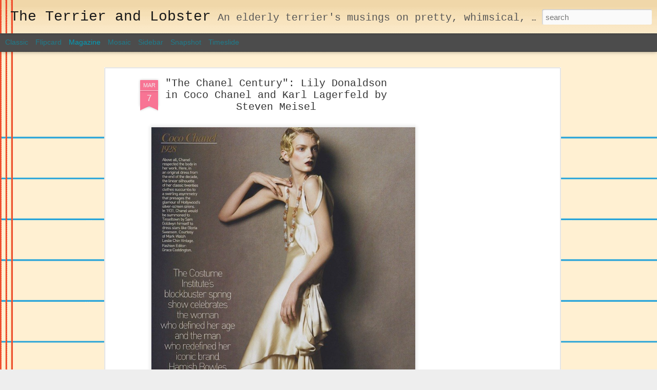

--- FILE ---
content_type: text/html; charset=UTF-8
request_url: https://dustyburrito.blogspot.com/2010/03/chanel-century-lily-donaldson-in-coco.html
body_size: 4649
content:
<!DOCTYPE html>
<html class='v2' dir='ltr' lang='en'>
<head>
<link href='https://www.blogger.com/static/v1/widgets/335934321-css_bundle_v2.css' rel='stylesheet' type='text/css'/>
<meta content='text/html; charset=UTF-8' http-equiv='Content-Type'/>
<meta content='blogger' name='generator'/>
<link href='https://dustyburrito.blogspot.com/favicon.ico' rel='icon' type='image/x-icon'/>
<link href='http://dustyburrito.blogspot.com/2010/03/chanel-century-lily-donaldson-in-coco.html' rel='canonical'/>
<link rel="alternate" type="application/atom+xml" title="The Terrier and Lobster - Atom" href="https://dustyburrito.blogspot.com/feeds/posts/default" />
<link rel="alternate" type="application/rss+xml" title="The Terrier and Lobster - RSS" href="https://dustyburrito.blogspot.com/feeds/posts/default?alt=rss" />
<link rel="service.post" type="application/atom+xml" title="The Terrier and Lobster - Atom" href="https://www.blogger.com/feeds/8347700034769863242/posts/default" />

<link rel="alternate" type="application/atom+xml" title="The Terrier and Lobster - Atom" href="https://dustyburrito.blogspot.com/feeds/2942748035292346262/comments/default" />
<!--Can't find substitution for tag [blog.ieCssRetrofitLinks]-->
<link href='https://blogger.googleusercontent.com/img/b/R29vZ2xl/AVvXsEglqbEcg4CTVqUAkGTuhNjcglx_S8kZIjS82tpJglpLtmZg7A0hmuBiT8HTCMPFSioNXueSN-w4f9EFi40qkggTeiRPe27fgGIuPf3YK-8WEVJoV7DyfNZ_yOCxZZGFREFzyyDGILVD3SLS/s1600/Chanel+Century+Meisel+Vogue+May+2005+1.jpg' rel='image_src'/>
<meta content='http://dustyburrito.blogspot.com/2010/03/chanel-century-lily-donaldson-in-coco.html' property='og:url'/>
<meta content='&quot;The Chanel Century&quot;: Lily Donaldson in Coco Chanel and Karl Lagerfeld by Steven Meisel' property='og:title'/>
<meta content='          ( modelcouture )  ' property='og:description'/>
<meta content='https://blogger.googleusercontent.com/img/b/R29vZ2xl/AVvXsEglqbEcg4CTVqUAkGTuhNjcglx_S8kZIjS82tpJglpLtmZg7A0hmuBiT8HTCMPFSioNXueSN-w4f9EFi40qkggTeiRPe27fgGIuPf3YK-8WEVJoV7DyfNZ_yOCxZZGFREFzyyDGILVD3SLS/w1200-h630-p-k-no-nu/Chanel+Century+Meisel+Vogue+May+2005+1.jpg' property='og:image'/>
<title>The Terrier and Lobster: "The Chanel Century": Lily Donaldson in Coco Chanel and Karl Lagerfeld by Steven Meisel</title>
<meta content='!' name='fragment'/>
<meta content='dynamic' name='blogger-template'/>
<meta content='IE=9,chrome=1' http-equiv='X-UA-Compatible'/>
<meta content='initial-scale=1.0, maximum-scale=1.0, user-scalable=no, width=device-width' name='viewport'/>
<style id='page-skin-1' type='text/css'><!--
/*-----------------------------------------------
Blogger Template Style
Name: Dynamic Views
----------------------------------------------- */
/* Variable definitions
====================
<Variable name="keycolor" description="Main Color" type="color" default="#ffffff"
variants="#2b256f,#00b2b4,#4ba976,#696f00,#b38f00,#f07300,#d0422c,#f37a86,#7b5341"/>
<Group description="Page">
<Variable name="page.text.font" description="Font" type="font"
default="'Helvetica Neue Light', HelveticaNeue-Light, 'Helvetica Neue', Helvetica, Arial, sans-serif"/>
<Variable name="page.text.color" description="Text Color" type="color"
default="#333333" variants="#333333"/>
<Variable name="body.background.color" description="Background Color" type="color"
default="#EEEEEE"
variants="#dfdfea,#d9f4f4,#e4f2eb,#e9ead9,#f4eed9,#fdead9,#f8e3e0,#fdebed,#ebe5e3"/>
</Group>
<Variable name="body.background" description="Body Background" type="background"
color="#EEEEEE" default="$(color) none repeat scroll top left"/>
<Group description="Header">
<Variable name="header.background.color" description="Background Color" type="color"
default="#F3F3F3" variants="#F3F3F3"/>
</Group>
<Group description="Header Bar">
<Variable name="primary.color" description="Background Color" type="color"
default="#333333" variants="#2b256f,#00b2b4,#4ba976,#696f00,#b38f00,#f07300,#d0422c,#f37a86,#7b5341"/>
<Variable name="menu.font" description="Font" type="font"
default="'Helvetica Neue Light', HelveticaNeue-Light, 'Helvetica Neue', Helvetica, Arial, sans-serif"/>
<Variable name="menu.text.color" description="Text Color" type="color"
default="#FFFFFF" variants="#FFFFFF"/>
</Group>
<Group description="Links">
<Variable name="link.font" description="Link Text" type="font"
default="'Helvetica Neue Light', HelveticaNeue-Light, 'Helvetica Neue', Helvetica, Arial, sans-serif"/>
<Variable name="link.color" description="Link Color" type="color"
default="#009EB8"
variants="#2b256f,#00b2b4,#4ba976,#696f00,#b38f00,#f07300,#d0422c,#f37a86,#7b5341"/>
<Variable name="link.hover.color" description="Link Hover Color" type="color"
default="#009EB8"
variants="#2b256f,#00b2b4,#4ba976,#696f00,#b38f00,#f07300,#d0422c,#f37a86,#7b5341"/>
<Variable name="link.visited.color" description="Link Visited Color" type="color"
default="#009EB8"
variants="#2b256f,#00b2b4,#4ba976,#696f00,#b38f00,#f07300,#d0422c,#f37a86,#7b5341"/>
</Group>
<Group description="Blog Title">
<Variable name="blog.title.font" description="Font" type="font"
default="'Helvetica Neue Light', HelveticaNeue-Light, 'Helvetica Neue', Helvetica, Arial, sans-serif"/>
<Variable name="blog.title.color" description="Color" type="color"
default="#555555" variants="#555555"/>
</Group>
<Group description="Blog Description">
<Variable name="blog.description.font" description="Font" type="font"
default="'Helvetica Neue Light', HelveticaNeue-Light, 'Helvetica Neue', Helvetica, Arial, sans-serif"/>
<Variable name="blog.description.color" description="Color" type="color"
default="#555555" variants="#555555"/>
</Group>
<Group description="Post Title">
<Variable name="post.title.font" description="Font" type="font"
default="'Helvetica Neue Light', HelveticaNeue-Light, 'Helvetica Neue', Helvetica, Arial, sans-serif"/>
<Variable name="post.title.color" description="Color" type="color"
default="#333333" variants="#333333"/>
</Group>
<Group description="Date Ribbon">
<Variable name="ribbon.color" description="Color" type="color"
default="#666666" variants="#2b256f,#00b2b4,#4ba976,#696f00,#b38f00,#f07300,#d0422c,#f37a86,#7b5341"/>
<Variable name="ribbon.hover.color" description="Hover Color" type="color"
default="#AD3A2B" variants="#AD3A2B"/>
</Group>
<Variable name="blitzview" description="Initial view type" type="string" default="sidebar"/>
*/
/* BEGIN CUT */
{
"font:Text": "'Helvetica Neue Light', HelveticaNeue-Light, 'Helvetica Neue', Helvetica, Arial, sans-serif",
"color:Text": "#333333",
"image:Background": "#ffffff url(//themes.googleusercontent.com/image?id=0BwVBOzw_-hbMMWY1ZDM0Y2EtODYwZS00YzMyLTgzMGYtZTY2ODVhMzVlNWFi) no-repeat fixed top center /* Credit: dino4 (http://www.istockphoto.com/googleimages.php?id=2992087&platform=blogger) */",
"color:Background": "#eeeeee",
"color:Header Background": "#f3f3f3",
"color:Primary": "#4c4c4c",
"color:Menu Text": "#009db8",
"font:Menu": "'Helvetica Neue Light', HelveticaNeue-Light, 'Helvetica Neue', Helvetica, Arial, sans-serif",
"font:Link": "'Helvetica Neue Light', HelveticaNeue-Light, 'Helvetica Neue', Helvetica, Arial, sans-serif",
"color:Link": "#009db8",
"color:Link Visited": "#009db8",
"color:Link Hover": "#009db8",
"font:Blog Title": "normal bold 500% 'Courier New', Courier, FreeMono, monospace",
"color:Blog Title": "#191919",
"font:Blog Description": "normal normal 100% 'Courier New', Courier, FreeMono, monospace",
"color:Blog Description": "#555555",
"font:Post Title": "normal normal 100% 'Courier New', Courier, FreeMono, monospace",
"color:Post Title": "#333333",
"color:Ribbon": "#f87494",
"color:Ribbon Hover": "#ad392b",
"view": "magazine"
}
/* END CUT */

--></style>
<style id='template-skin-1' type='text/css'><!--
body {
min-width: 1020px;
}
.column-center-outer {
margin-top: 46px;
}
.content-outer, .content-fauxcolumn-outer, .region-inner {
min-width: 1020px;
max-width: 1020px;
_width: 1020px;
}
.main-inner .columns {
padding-left: 0;
padding-right: 310px;
}
.main-inner .fauxcolumn-center-outer {
left: 0;
right: 310px;
/* IE6 does not respect left and right together */
_width: expression(this.parentNode.offsetWidth -
parseInt("0") -
parseInt("310px") + 'px');
}
.main-inner .fauxcolumn-left-outer {
width: 0;
}
.main-inner .fauxcolumn-right-outer {
width: 310px;
}
.main-inner .column-left-outer {
width: 0;
right: 100%;
margin-left: -0;
}
.main-inner .column-right-outer {
width: 310px;
margin-right: -310px;
}
#layout {
min-width: 0;
}
#layout .content-outer {
min-width: 0;
width: 800px;
}
#layout .region-inner {
min-width: 0;
width: auto;
}
--></style>
<script src='//www.blogblog.com/dynamicviews/00d9e3c56f0dbcee/js/common.js' type='text/javascript'></script>
<script src='//www.blogblog.com/dynamicviews/00d9e3c56f0dbcee/js/magazine.js' type='text/javascript'></script>
<script src='//www.blogblog.com/dynamicviews/4224c15c4e7c9321/js/comments.js'></script>
<link href='https://www.blogger.com/dyn-css/authorization.css?targetBlogID=8347700034769863242&amp;zx=c3eb8445-1c43-47a4-a198-0b2c5a2f5ac6' media='none' onload='if(media!=&#39;all&#39;)media=&#39;all&#39;' rel='stylesheet'/><noscript><link href='https://www.blogger.com/dyn-css/authorization.css?targetBlogID=8347700034769863242&amp;zx=c3eb8445-1c43-47a4-a198-0b2c5a2f5ac6' rel='stylesheet'/></noscript>
<meta name='google-adsense-platform-account' content='ca-host-pub-1556223355139109'/>
<meta name='google-adsense-platform-domain' content='blogspot.com'/>

<!-- data-ad-client=ca-pub-9108552805983567 -->

</head>
<body class='variant-magazine'>
<div class='content'>
<div class='content-outer'>
<div class='fauxborder-left content-fauxborder-left'>
<div class='content-inner'>
<div class='main-outer'>
<div class='fauxborder-left main-fauxborder-left'>
<div class='region-inner main-inner'>
<div class='columns fauxcolumns'>
<div class='column-center-outer'>
<div class='column-center-inner'>
<div class='main section' id='main'>
</div>
</div>
</div>
<div class='column-right-outer'>
<div class='column-right-inner'>
<aside>
<div class='sidebar section' id='sidebar-right-1'>
</div>
</aside>
</div>
</div>
<div style='clear: both'></div>
</div>
</div>
</div>
</div>
</div>
</div>
</div>
</div>
<script language='javascript' type='text/javascript'>
        window.onload = function() {
          blogger.ui().configure().view();
        };
      </script>

<script type="text/javascript" src="https://www.blogger.com/static/v1/widgets/719476776-widgets.js"></script>
<script type='text/javascript'>
window['__wavt'] = 'AOuZoY6QlF4_t3bmHAcfnL_mOQnXA69Iaw:1769171489299';_WidgetManager._Init('//www.blogger.com/rearrange?blogID\x3d8347700034769863242','//dustyburrito.blogspot.com/2010/03/chanel-century-lily-donaldson-in-coco.html','8347700034769863242');
_WidgetManager._SetDataContext([{'name': 'blog', 'data': {'blogId': '8347700034769863242', 'title': 'The Terrier and Lobster', 'url': 'https://dustyburrito.blogspot.com/2010/03/chanel-century-lily-donaldson-in-coco.html', 'canonicalUrl': 'http://dustyburrito.blogspot.com/2010/03/chanel-century-lily-donaldson-in-coco.html', 'homepageUrl': 'https://dustyburrito.blogspot.com/', 'searchUrl': 'https://dustyburrito.blogspot.com/search', 'canonicalHomepageUrl': 'http://dustyburrito.blogspot.com/', 'blogspotFaviconUrl': 'https://dustyburrito.blogspot.com/favicon.ico', 'bloggerUrl': 'https://www.blogger.com', 'hasCustomDomain': false, 'httpsEnabled': true, 'enabledCommentProfileImages': true, 'gPlusViewType': 'FILTERED_POSTMOD', 'adultContent': false, 'analyticsAccountNumber': '', 'encoding': 'UTF-8', 'locale': 'en', 'localeUnderscoreDelimited': 'en', 'languageDirection': 'ltr', 'isPrivate': false, 'isMobile': false, 'isMobileRequest': false, 'mobileClass': '', 'isPrivateBlog': false, 'isDynamicViewsAvailable': true, 'feedLinks': '\x3clink rel\x3d\x22alternate\x22 type\x3d\x22application/atom+xml\x22 title\x3d\x22The Terrier and Lobster - Atom\x22 href\x3d\x22https://dustyburrito.blogspot.com/feeds/posts/default\x22 /\x3e\n\x3clink rel\x3d\x22alternate\x22 type\x3d\x22application/rss+xml\x22 title\x3d\x22The Terrier and Lobster - RSS\x22 href\x3d\x22https://dustyburrito.blogspot.com/feeds/posts/default?alt\x3drss\x22 /\x3e\n\x3clink rel\x3d\x22service.post\x22 type\x3d\x22application/atom+xml\x22 title\x3d\x22The Terrier and Lobster - Atom\x22 href\x3d\x22https://www.blogger.com/feeds/8347700034769863242/posts/default\x22 /\x3e\n\n\x3clink rel\x3d\x22alternate\x22 type\x3d\x22application/atom+xml\x22 title\x3d\x22The Terrier and Lobster - Atom\x22 href\x3d\x22https://dustyburrito.blogspot.com/feeds/2942748035292346262/comments/default\x22 /\x3e\n', 'meTag': '', 'adsenseClientId': 'ca-pub-9108552805983567', 'adsenseHostId': 'ca-host-pub-1556223355139109', 'adsenseHasAds': true, 'adsenseAutoAds': false, 'boqCommentIframeForm': true, 'loginRedirectParam': '', 'view': '', 'dynamicViewsCommentsSrc': '//www.blogblog.com/dynamicviews/4224c15c4e7c9321/js/comments.js', 'dynamicViewsScriptSrc': '//www.blogblog.com/dynamicviews/00d9e3c56f0dbcee', 'plusOneApiSrc': 'https://apis.google.com/js/platform.js', 'disableGComments': true, 'interstitialAccepted': false, 'sharing': {'platforms': [{'name': 'Get link', 'key': 'link', 'shareMessage': 'Get link', 'target': ''}, {'name': 'Facebook', 'key': 'facebook', 'shareMessage': 'Share to Facebook', 'target': 'facebook'}, {'name': 'BlogThis!', 'key': 'blogThis', 'shareMessage': 'BlogThis!', 'target': 'blog'}, {'name': 'X', 'key': 'twitter', 'shareMessage': 'Share to X', 'target': 'twitter'}, {'name': 'Pinterest', 'key': 'pinterest', 'shareMessage': 'Share to Pinterest', 'target': 'pinterest'}, {'name': 'Email', 'key': 'email', 'shareMessage': 'Email', 'target': 'email'}], 'disableGooglePlus': true, 'googlePlusShareButtonWidth': 0, 'googlePlusBootstrap': '\x3cscript type\x3d\x22text/javascript\x22\x3ewindow.___gcfg \x3d {\x27lang\x27: \x27en\x27};\x3c/script\x3e'}, 'hasCustomJumpLinkMessage': false, 'jumpLinkMessage': 'Read more', 'pageType': 'item', 'postId': '2942748035292346262', 'postImageThumbnailUrl': 'https://blogger.googleusercontent.com/img/b/R29vZ2xl/AVvXsEglqbEcg4CTVqUAkGTuhNjcglx_S8kZIjS82tpJglpLtmZg7A0hmuBiT8HTCMPFSioNXueSN-w4f9EFi40qkggTeiRPe27fgGIuPf3YK-8WEVJoV7DyfNZ_yOCxZZGFREFzyyDGILVD3SLS/s72-c/Chanel+Century+Meisel+Vogue+May+2005+1.jpg', 'postImageUrl': 'https://blogger.googleusercontent.com/img/b/R29vZ2xl/AVvXsEglqbEcg4CTVqUAkGTuhNjcglx_S8kZIjS82tpJglpLtmZg7A0hmuBiT8HTCMPFSioNXueSN-w4f9EFi40qkggTeiRPe27fgGIuPf3YK-8WEVJoV7DyfNZ_yOCxZZGFREFzyyDGILVD3SLS/s1600/Chanel+Century+Meisel+Vogue+May+2005+1.jpg', 'pageName': '\x22The Chanel Century\x22: Lily Donaldson in Coco Chanel and Karl Lagerfeld by Steven Meisel', 'pageTitle': 'The Terrier and Lobster: \x22The Chanel Century\x22: Lily Donaldson in Coco Chanel and Karl Lagerfeld by Steven Meisel'}}, {'name': 'features', 'data': {}}, {'name': 'messages', 'data': {'edit': 'Edit', 'linkCopiedToClipboard': 'Link copied to clipboard!', 'ok': 'Ok', 'postLink': 'Post Link'}}, {'name': 'skin', 'data': {'vars': {'link_color': '#009db8', 'post_title_color': '#333333', 'blog_description_font': 'normal normal 100% \x27Courier New\x27, Courier, FreeMono, monospace', 'body_background_color': '#eeeeee', 'ribbon_color': '#f87494', 'body_background': '#ffffff url(//themes.googleusercontent.com/image?id\x3d0BwVBOzw_-hbMMWY1ZDM0Y2EtODYwZS00YzMyLTgzMGYtZTY2ODVhMzVlNWFi) no-repeat fixed top center /* Credit: dino4 (http://www.istockphoto.com/googleimages.php?id\x3d2992087\x26platform\x3dblogger) */', 'blitzview': 'magazine', 'link_visited_color': '#009db8', 'link_hover_color': '#009db8', 'header_background_color': '#f3f3f3', 'keycolor': '#ffffff', 'page_text_font': '\x27Helvetica Neue Light\x27, HelveticaNeue-Light, \x27Helvetica Neue\x27, Helvetica, Arial, sans-serif', 'blog_title_color': '#191919', 'ribbon_hover_color': '#ad392b', 'blog_title_font': 'normal bold 500% \x27Courier New\x27, Courier, FreeMono, monospace', 'link_font': '\x27Helvetica Neue Light\x27, HelveticaNeue-Light, \x27Helvetica Neue\x27, Helvetica, Arial, sans-serif', 'menu_font': '\x27Helvetica Neue Light\x27, HelveticaNeue-Light, \x27Helvetica Neue\x27, Helvetica, Arial, sans-serif', 'primary_color': '#4c4c4c', 'page_text_color': '#333333', 'post_title_font': 'normal normal 100% \x27Courier New\x27, Courier, FreeMono, monospace', 'blog_description_color': '#555555', 'menu_text_color': '#009db8'}, 'override': '', 'url': 'blitz.css'}}, {'name': 'template', 'data': {'name': 'Dynamic Views', 'localizedName': 'Dynamic Views', 'isResponsive': false, 'isAlternateRendering': false, 'isCustom': false, 'variant': 'magazine', 'variantId': 'magazine'}}, {'name': 'view', 'data': {'classic': {'name': 'classic', 'url': '?view\x3dclassic'}, 'flipcard': {'name': 'flipcard', 'url': '?view\x3dflipcard'}, 'magazine': {'name': 'magazine', 'url': '?view\x3dmagazine'}, 'mosaic': {'name': 'mosaic', 'url': '?view\x3dmosaic'}, 'sidebar': {'name': 'sidebar', 'url': '?view\x3dsidebar'}, 'snapshot': {'name': 'snapshot', 'url': '?view\x3dsnapshot'}, 'timeslide': {'name': 'timeslide', 'url': '?view\x3dtimeslide'}, 'isMobile': false, 'title': '\x22The Chanel Century\x22: Lily Donaldson in Coco Chanel and Karl Lagerfeld by Steven Meisel', 'description': '          ( modelcouture )  ', 'featuredImage': 'https://blogger.googleusercontent.com/img/b/R29vZ2xl/AVvXsEglqbEcg4CTVqUAkGTuhNjcglx_S8kZIjS82tpJglpLtmZg7A0hmuBiT8HTCMPFSioNXueSN-w4f9EFi40qkggTeiRPe27fgGIuPf3YK-8WEVJoV7DyfNZ_yOCxZZGFREFzyyDGILVD3SLS/s1600/Chanel+Century+Meisel+Vogue+May+2005+1.jpg', 'url': 'https://dustyburrito.blogspot.com/2010/03/chanel-century-lily-donaldson-in-coco.html', 'type': 'item', 'isSingleItem': true, 'isMultipleItems': false, 'isError': false, 'isPage': false, 'isPost': true, 'isHomepage': false, 'isArchive': false, 'isLabelSearch': false, 'postId': 2942748035292346262}}]);
_WidgetManager._RegisterWidget('_BlogView', new _WidgetInfo('Blog1', 'main', document.getElementById('Blog1'), {'cmtInteractionsEnabled': false, 'lightboxEnabled': true, 'lightboxModuleUrl': 'https://www.blogger.com/static/v1/jsbin/3314219954-lbx.js', 'lightboxCssUrl': 'https://www.blogger.com/static/v1/v-css/828616780-lightbox_bundle.css'}, 'displayModeFull'));
_WidgetManager._RegisterWidget('_HeaderView', new _WidgetInfo('Header1', 'sidebar-right-1', document.getElementById('Header1'), {}, 'displayModeFull'));
_WidgetManager._RegisterWidget('_AdSenseView', new _WidgetInfo('AdSense1', 'sidebar-right-1', document.getElementById('AdSense1'), {}, 'displayModeFull'));
_WidgetManager._RegisterWidget('_TextView', new _WidgetInfo('Text1', 'sidebar-right-1', document.getElementById('Text1'), {}, 'displayModeFull'));
_WidgetManager._RegisterWidget('_LinkListView', new _WidgetInfo('LinkList1', 'sidebar-right-1', document.getElementById('LinkList1'), {}, 'displayModeFull'));
_WidgetManager._RegisterWidget('_BlogArchiveView', new _WidgetInfo('BlogArchive1', 'sidebar-right-1', document.getElementById('BlogArchive1'), {'languageDirection': 'ltr', 'loadingMessage': 'Loading\x26hellip;'}, 'displayModeFull'));
_WidgetManager._RegisterWidget('_PopularPostsView', new _WidgetInfo('PopularPosts1', 'sidebar-right-1', document.getElementById('PopularPosts1'), {}, 'displayModeFull'));
_WidgetManager._RegisterWidget('_NavbarView', new _WidgetInfo('Navbar1', 'sidebar-right-1', document.getElementById('Navbar1'), {}, 'displayModeFull'));
</script>
</body>
</html>

--- FILE ---
content_type: text/html; charset=utf-8
request_url: https://www.google.com/recaptcha/api2/aframe
body_size: 265
content:
<!DOCTYPE HTML><html><head><meta http-equiv="content-type" content="text/html; charset=UTF-8"></head><body><script nonce="MuCcNh6M8cIgrSSwDIyEvw">/** Anti-fraud and anti-abuse applications only. See google.com/recaptcha */ try{var clients={'sodar':'https://pagead2.googlesyndication.com/pagead/sodar?'};window.addEventListener("message",function(a){try{if(a.source===window.parent){var b=JSON.parse(a.data);var c=clients[b['id']];if(c){var d=document.createElement('img');d.src=c+b['params']+'&rc='+(localStorage.getItem("rc::a")?sessionStorage.getItem("rc::b"):"");window.document.body.appendChild(d);sessionStorage.setItem("rc::e",parseInt(sessionStorage.getItem("rc::e")||0)+1);localStorage.setItem("rc::h",'1769171493786');}}}catch(b){}});window.parent.postMessage("_grecaptcha_ready", "*");}catch(b){}</script></body></html>